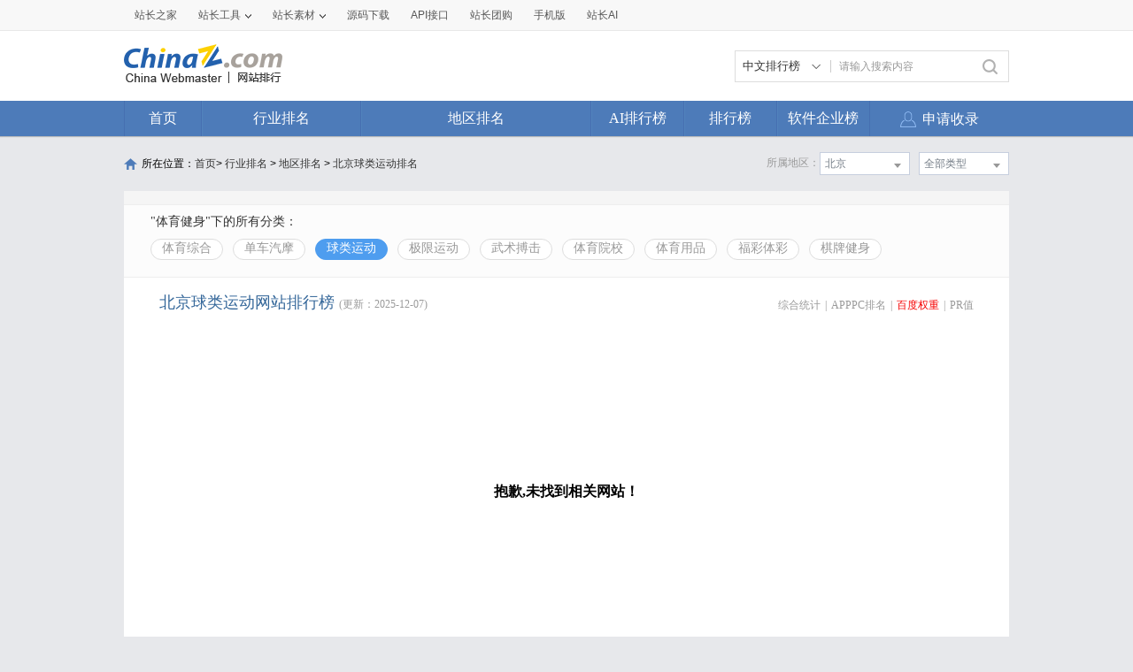

--- FILE ---
content_type: text/html; charset=utf-8
request_url: https://top.chinaz.com/hydq/tiyu_qiulei/BeiJing_br.html
body_size: 7487
content:

<!DOCTYPE html>
<html>
<head>
    <meta http-equiv="Content-Type" content="text/html; charset=utf-8">
    <title>北京球类运动网站 - 北京球类运动网站br排名 - 网站排行榜</title>
    <meta name="keywords" content="br北京球类运动网站排名,br北京球类运动网站排行榜,br北京球类运动网站大全,br北京球类运动中文网站排名" />
    <meta name="description" content="br北京球类运动网站排名,根据网站的综合值按照不同的br北京球类运动网站进行筛选排名结果,通过筛选br北京球类运动网站可以看到每个br北京球类运动网站里面的网站排名优质的网站是哪些" />
    <link rel="stylesheet" type="text/css" href="https://top.chinaz.com/css/base.css">
    <script src="https://top.chinaz.com/js/jquery.min.js" type="text/jscript" language="javascript"></script>
    <script src="https://top.chinaz.com/js/jq-public.js" type="text/jscript" language="javascript"></script>
    <script src="https://top.chinaz.com/js/toppage.js?rd=20250610" type="text/jscript" language="javascript"></script>
    <script src="https://top.chinaz.com/js/layer/layer.js" type="text/jscript" language="javascript"></script>
    <script src="https://top.chinaz.com/js/device.min.js" type="text/jscript" language="javascript"></script>
    <script src="https://top.chinaz.com/js/Moblie.js" type="text/jscript" language="javascript"></script>

    <script class="CLASS42bc4e2f_b826_11e9_9ed0_18dbf2568723" src="https://a2put.chinaz.com/propagate.js"></script>
       <link rel="alternate" media="only screen and(max-width: 640px)" href="https://mtop.chinaz.com/hydq/tiyu_qiulei/BeiJing_br.html">
    

    <link rel="shortcut icon" type="image/x-ico" href="https://img.chinaz.com/2020/img/favicon.ico" />
    <script type="text/javascript" language="javascript">
        $(function () {
            var r = Math.ceil(Math.random() * 20);
            var s = Math.ceil(Math.random() * 20);
            $("#MVaneHead_01 > a").each(function (i) {
                if (i == r || s == i) {
                    $(this).addClass("spec");
                }
            });
        });
        function ReloadRandom() {
            var guid = $("randomLink").attr("val");
            $.post("/json/IndexHandler.ashx?rd=" + Math.random(), { action: "random", guid: guid }, function (msg) {
                $("#randomList").html(msg.str);
                $("#randomLink").attr("val", msg.guid)
            }, "json");
        }
    </script>
</head>

<body id="content">


	<div class="advertBox backfix" id="toolLeftImg">
        <script>propagate('s1693353963620413', getCurrentScript())</script>
    </div>
    <div class="TopPageHeadWrap">
        <div class="toolBar">
            <div class="TPmain">
                <!--topNav Star -->
                <div class="topNav clearfix">
                    <ul class="navList fl clearfix">
                        <li><div class="one"><a href="https://www.chinaz.com">站长之家</a></div></li>

                        <li>
                            <div class="one"><a href="https://tool.chinaz.com" target="_blank">站长工具<i class="icon"></i></a></div>
                            <div class="two">
                                <a href="https://apppc.chinaz.com/index.php" target="_blank">APPPC排名查询</a>
                                <a href="https://rank.chinaz.com" target="_blank">百度权重查询</a>
                                <a href="https://seo.chinaz.com" target="_blank">SEO概况查询</a>
                                <a href="https://link.chinaz.com" target="_blank">友情链接查询</a>
                                <a href="https://whois.chinaz.com" target="_blank">Whois信息查询</a>
                            </div>
                        </li>

                        <li>
                            <div class="one"><a href="https://sc.chinaz.com" target="_blank">站长素材<i class="icon"></i></a></div>
                            <div class="two">
                                <a href="https://font.chinaz.com/" target="_blank">字体下载</a>
                                <a href="https://sc.chinaz.com/jianli/" target="_blank">简历模板</a>
                                <a href="https://sc.chinaz.com/tupian/" target="_blank">高清图片</a>
                                <a href="https://sc.chinaz.com/shiliang/" target="_blank">矢量素材</a>
                                <a href="https://sc.chinaz.com/ppt/" target="_blank">PPT模板</a>
                                <a href="https://sc.chinaz.com/psd/" target="_blank">PSD素材</a>
                            </div>
                        </li>
                        <li><div class="one"><a href="https://down.chinaz.com" target="_blank">源码下载</a></div></li>
                        <li><div class="one"><a href="https://api.chinaz.com/ApiDetails/Top" target="_blank">API接口</a></div></li>
                        <li><div class="one"><a href="https://tuan.chinaz.com/" target="_blank">站长团购</a></div></li>
                        <li>
                            <a class="Tnone" target="_blank" href="https://mtop.chinaz.com/"><span>手机版</span></a>
                            <p class="Tntwo two"><img src="https://top.chinaz.com/images/phone.jpg" width="200" height="200"></p>
                        </li>
                        <li>
                            <div class="one"><a  target="_blank" href="https://ai.chinaz.com/"><span>站长AI</span></a></div>
</li>
                        <!--<li><div class="one"><a href="https://space.chinaz.com" target="_blank">站长专栏</a></div></li>-->
                        <!--<li class="watch"><div class="one"><a href="https://weibo.com/chinaz" target="_blank"><i class="icon"></i>关注我们</a></div></li>-->
                    </ul>
                    <div class="navUser fr" id="chinaz_topbar">
             
                    </div>
                </div>
                <!--topNav End -->
            </div>
        </div>
        <div class="ToplogoWrap clearfix">
            <div class="TPmain">
                <h1 class="Toplogo"><a href=""><img src="https://top.chinaz.com/images/top-logo.png"></a></h1>
                <div class="TopSearch">
                    <div class="select">
                        <div class="current">
                            <input type="hidden" id="seaTypeId" value="1">
                            <span>中文排行榜</span>
                            <i></i>
                        </div>
                        <div class="list">
                            <div class="box">
                                <div class="item" data-value="1">中文排行榜</div>
                                <div class="item" data-value="2">软件企业榜</div>
                                <div class="item" data-value="3">软件产品榜</div>
                            </div>
                        </div>
                    </div>
                    <input type="text" lang="请输入搜索内容" id="txtKeyWord" onblur="BlurKey()" onfocus="FucusKey()" class="Rtxt" value="请输入搜索内容" />
                    <input id="btnSearch" type="button" onclick="javascript:SearchKey();" class="Rbtn" />
                </div>
                <div class="fr mr25" style=" text-align:right; width:468px; ">
                    <!--<a href="https://tool.chinaz.com/ppb/ppbs11" target="_blank"><img src="https://stats.chinaz.com/tools_img/ppb468.gif" /></a>-->
                    <script>propagate('1333761443824144385', getCurrentScript());</script>
                </div>
            </div>
        </div>
        <!--ToolNavbar-begin-->
        <div style="overflow: hidden;" class="TopNav-showWrap" id="Navbar">
            <div class="TopNav-layout">
                <div class="TopNav-menu line">
                    <div class="TopNav-content container">
                        <div class="TopNav-Centbox">
                            <div class="TopNav-MenuItem TopNav-MenuItem-index">
                                <a class="menu-title $.current1" href="https://top.chinaz.com/">首页</a><div class="MenuItemCent" style=" padding-left:0;"><ul class="MenuItem-SubList"> <li class="SubItem-wp"><a class="TNMI-SubItem" href="https://top.chinaz.com/all/">网站总排名</a></li></ul></div>
                            </div>
                            <div class="TopNav-MenuItem TopNav-MenuItemThree">
                                <a class="menu-title" href="https://top.chinaz.com/hangye/">行业排名</a><div class="MenuItemCent leftbor"><ul class="MenuItem-SubList"> <li class="SubItem-wp"><a class="TNMI-SubItem" href="https://top.chinaz.com/hangye/index_shenghuo.html">生活服务</a></li> <li class="SubItem-wp"><a class="TNMI-SubItem" href="https://top.chinaz.com/hangye/index_zonghe.html">综合其他</a></li> <li class="SubItem-wp"><a class="TNMI-SubItem" href="https://top.chinaz.com/hangye/index_yule.html">休闲娱乐</a></li> <li class="SubItem-wp"><a class="TNMI-SubItem" href="https://top.chinaz.com/hangye/index_jiaoyu.html">教育文化</a></li> <li class="SubItem-wp"><a class="TNMI-SubItem" href="https://top.chinaz.com/hangye/index_qiye.html">行业企业</a></li> <li class="SubItem-wp"><a class="TNMI-SubItem" href="https://top.chinaz.com/hangye/index_wangluo.html">网络科技</a></li> <li class="SubItem-wp"><a class="TNMI-SubItem" href="https://top.chinaz.com/hangye/index_gov.html">政府组织</a></li> <li class="SubItem-wp"><a class="TNMI-SubItem" href="https://top.chinaz.com/hangye/index_shopping.html">购物网站</a></li> <li class="SubItem-wp"><a class="TNMI-SubItem" href="https://top.chinaz.com/hangye/index_news.html">新闻媒体</a></li> <li class="SubItem-wp"><a class="TNMI-SubItem" href="https://top.chinaz.com/hangye/index_jiaotonglvyou.html">交通旅游</a></li> <li class="SubItem-wp"><a class="TNMI-SubItem" href="https://top.chinaz.com/hangye/index_yiliao.html">医疗健康</a></li> <li class="SubItem-wp"><a class="TNMI-SubItem" href="https://top.chinaz.com/hangye/index_tiyu.html">体育健身</a></li></ul></div>
                            </div>
                            <div class="TopNav-MenuItem TopNav-MenuItemtwo">
                                <a class="menu-title" href="https://top.chinaz.com/diqu/">地区排名</a><div class="MenuItemCent"><ul class="MenuItem-SubList"><li class="SubItem-wp"><a class="TNMI-SubItem" href="https://top.chinaz.com/diqu/index_BeiJing.html">北京</a></li><li class="SubItem-wp"><a class="TNMI-SubItem" href="https://top.chinaz.com/diqu/index_ShangHai.html">上海</a></li><li class="SubItem-wp"><a class="TNMI-SubItem" href="https://top.chinaz.com/diqu/index_TianJin.html">天津</a></li><li class="SubItem-wp"><a class="TNMI-SubItem" href="https://top.chinaz.com/diqu/index_ZhongQing.html">重庆</a></li><li class="SubItem-wp"><a class="TNMI-SubItem" href="https://top.chinaz.com/diqu/index_HeiLongJiang.html">黑龙江</a></li><li class="SubItem-wp"><a class="TNMI-SubItem" href="https://top.chinaz.com/diqu/index_JiLin.html">吉林</a></li><li class="SubItem-wp"><a class="TNMI-SubItem" href="https://top.chinaz.com/diqu/index_LiaoNing.html">辽宁</a></li><li class="SubItem-wp"><a class="TNMI-SubItem" href="https://top.chinaz.com/diqu/index_NeiMengGu.html">内蒙古</a></li><li class="SubItem-wp"><a class="TNMI-SubItem" href="https://top.chinaz.com/diqu/index_HeBei.html">河北</a></li><li class="SubItem-wp"><a class="TNMI-SubItem" href="https://top.chinaz.com/diqu/index_ShanXi.html">山西</a></li><li class="SubItem-wp"><a class="TNMI-SubItem" href="https://top.chinaz.com/diqu/index_ShaanXi.html">陕西</a></li><li class="SubItem-wp"><a class="TNMI-SubItem" href="https://top.chinaz.com/diqu/index_ShanDong.html">山东</a></li><li class="SubItem-wp"><a class="TNMI-SubItem" href="https://top.chinaz.com/diqu/index_XinJiang.html">新疆</a></li><li class="SubItem-wp"><a class="TNMI-SubItem" href="https://top.chinaz.com/diqu/index_XiCang.html">西藏</a></li><li class="SubItem-wp"><a class="TNMI-SubItem" href="https://top.chinaz.com/diqu/index_QingHai.html">青海</a></li><li class="SubItem-wp"><a class="TNMI-SubItem" href="https://top.chinaz.com/diqu/index_GanSu.html">甘肃</a></li><li class="SubItem-wp"><a class="TNMI-SubItem" href="https://top.chinaz.com/diqu/index_NingXia.html">宁夏</a></li><li class="SubItem-wp"><a class="TNMI-SubItem" href="https://top.chinaz.com/diqu/index_HeNan.html">河南</a></li><li class="SubItem-wp"><a class="TNMI-SubItem" href="https://top.chinaz.com/diqu/index_JiangSu.html">江苏</a></li><li class="SubItem-wp"><a class="TNMI-SubItem" href="https://top.chinaz.com/diqu/index_HuBei.html">湖北</a></li><li class="SubItem-wp"><a class="TNMI-SubItem" href="https://top.chinaz.com/diqu/index_ZheJiang.html">浙江</a></li><li class="SubItem-wp"><a class="TNMI-SubItem" href="https://top.chinaz.com/diqu/index_AnHui.html">安徽</a></li><li class="SubItem-wp"><a class="TNMI-SubItem" href="https://top.chinaz.com/diqu/index_FuJian.html">福建</a></li><li class="SubItem-wp"><a class="TNMI-SubItem" href="https://top.chinaz.com/diqu/index_JiangXi.html">江西</a></li><li class="SubItem-wp"><a class="TNMI-SubItem" href="https://top.chinaz.com/diqu/index_HuNan.html">湖南</a></li><li class="SubItem-wp"><a class="TNMI-SubItem" href="https://top.chinaz.com/diqu/index_GuiZhou.html">贵州</a></li><li class="SubItem-wp"><a class="TNMI-SubItem" href="https://top.chinaz.com/diqu/index_SiChuan.html">四川</a></li><li class="SubItem-wp"><a class="TNMI-SubItem" href="https://top.chinaz.com/diqu/index_GuangDong.html">广东</a></li><li class="SubItem-wp"><a class="TNMI-SubItem" href="https://top.chinaz.com/diqu/index_YunNan.html">云南</a></li><li class="SubItem-wp"><a class="TNMI-SubItem" href="https://top.chinaz.com/diqu/index_GuangXi.html">广西</a></li><li class="SubItem-wp"><a class="TNMI-SubItem" href="https://top.chinaz.com/diqu/index_HaiNan.html">海南</a></li><li class="SubItem-wp"><a class="TNMI-SubItem" href="https://top.chinaz.com/diqu/index_XiangGang.html">香港</a></li><li class="SubItem-wp"><a class="TNMI-SubItem" href="https://top.chinaz.com/diqu/index_AoMen.html">澳门</a></li><li class="SubItem-wp"><a class="TNMI-SubItem" href="https://top.chinaz.com/diqu/index_TaiWan.html">台湾</a></li><li class="SubItem-wp"><a class="TNMI-SubItem" href="https://top.chinaz.com/diqu/index_HaiWai.html">海外</a></li></ul></div>
                            </div>
								<div class="TopNav-MenuItem TopNav-MenuItemOne">
                                <a class="menu-title" href="https://top.chinaz.com/alltop/">AI排行榜</a>
                                <div class="MenuItemCent" style=" padding-left:0;">
                                    <ul class="MenuItem-SubList">
                                        <li class="SubItem-wp"><a class="TNMI-SubItem" href="https://app.aibase.com/zh/best-ai-tools">全球排行榜</a></li>
                                        <li class="SubItem-wp"><a class="TNMI-SubItem" href="https://app.aibase.com/zh/tools">AI工具导航</a></li>
                                        <li class="SubItem-wp"><a class="TNMI-SubItem" href="https://news.aibase.com/zh">AI资讯</a></li>
                                        <li class="SubItem-wp"><a class="TNMI-SubItem" href="https://model.aibase.com/zh/llm">AI模型库</a></li>
                                        <li class="SubItem-wp"><a class="TNMI-SubItem" href="https://mcp.aibase.com/zh/ranking">MCP排行榜</a></li>
                                        <li class="SubItem-wp"><a class="TNMI-SubItem" href="https://model.aibase.com/zh/arena">大模型竞技场</a></li>
                                        <li class="SubItem-wp"><a class="TNMI-SubItem" href="https://model.aibase.com/zh/calculator">模型费用计算器</a></li>
                                    </ul>
                                </div>
                            </div>
                            <div class="TopNav-MenuItem TopNav-MenuItemOne">
                                <a class="menu-title" href="https://top.chinaz.com/alltop/">排行榜</a>
                                <div class="MenuItemCent" style=" padding-left:0;">
                                    <ul class="MenuItem-SubList">
                                        <li class="SubItem-wp"><a class="TNMI-SubItem" href="https://top.chinaz.com/diqutop/">地区排行榜</a></li>
                                        <li class="SubItem-wp"><a class="TNMI-SubItem" href="https://top.chinaz.com/hangyetop/">行业排行榜</a></li>
                                        <li class="SubItem-wp"><a class="TNMI-SubItem" href="https://top.chinaz.com/waptop/">移动排行榜</a></li>
                                        <li class="SubItem-wp"><a class="TNMI-SubItem" href="https://top.chinaz.com/gongsi/">公司排行榜</a></li>
                                        <li class="SubItem-wp"><a class="TNMI-SubItem" href="https://alexa.chinaz.com/Global/">全球排行榜</a></li>
                                    </ul>
                                </div>
                            </div>
						
                            <div class="TopNav-MenuItem TopNav-MenuItemFour">
                                <a class="menu-title" href="https://top.chinaz.com/qiye/">软件企业榜</a>
                                <div class="MenuItemCent" style=" padding-left:0;">
                                    <ul class="MenuItem-SubList">
                                        <li class="SubItem-wp"><a class="TNMI-SubItem" href="https://top.chinaz.com/qiye/">软件企业榜</a></li>
                                        <li class="SubItem-wp"><a class="TNMI-SubItem" href="https://top.chinaz.com/qiye/cp.html">软件产品榜</a></li>
                                    </ul>
                                </div>
                            </div>
                            <div class="menu-right-section rightnav fr">
                                <ul class="menu-right-list">
                                    <li class="menu-right-list-item user-center">
                                        <a href="https://topuser.chinaz.com/shoulu.aspx" class="menu-right-list-link">
                                            <span class="item-icon"></span>
                                            <span class="item-name">申请收录</span>
                                        </a>
                                    </li>
                                </ul>
                            </div>
                        </div>
                    </div>
                </div>
            </div>
        </div> <!--ToolNavbar-end-->
    </div>
    <div class="gotop hide" id="gotop">
        <a class="cz-weixin" style=" display:none;" href="javascript:;"></a>
        <a class="feedback" onclick="window.open('https://wpa.qq.com/msgrd?v=3&uin=3051514&site=qq&menu=yes', '_blank', 'height=544, width=644,toolbar=no,scrollbars=no,menubar=no,status=no');return false;" target="_blank"></a> <a class="go" href="javascript:;"></a>
    </div>
    <!--TopPageHeadWrap-begin-->
    <div class="Wrapper TopIndexCentWrap pt10">
        <link rel="stylesheet" type="text/css" href="https://top.chinaz.com/css/AreaList.css">
<!--TopPlaceWrap-begin-->
<div class="TopPlaceWrap clearfix">
    <p class="TopPlace-left"><span class="ico-plhome"></span>所在位置：<a href="https://top.chinaz.com/index.html">首页</a>&gt; <a href="https://top.chinaz.com/hangye/">行业排名</a> &gt; <a href="https://top.chinaz.com/diqu/">地区排名</a>  > <a href="/hydq/tiyu_qiulei/BeiJing_br.html">北京球类运动排名</a></p>
    <div class="TopPlace-right">
            <div class="MainCate-choese ToolChoese">
                <div class="MainCateW-choese SearChoeseWrap">
                    <div class="MainCateW-cont SearChoese">全部类型</div>
                    <span class="MCicon-drop-down"></span><ul class="MainCateC-down SearChoese-show" style="display: none;"></ul>
                    <ul class="MainCateC-down SearChoese-show" style="display: none;">
                        <li><a href="https://top.chinaz.com/hydq/tiyu_qiulei/BeiJing_br.html" val="">全部类型</a></li>
                            <li><a href="https://top.chinaz.com/hydq/tiyu_qiulei/BeiJing_DongChengQu_br.html" val="">东城区</a></li>
                            <li><a href="https://top.chinaz.com/hydq/tiyu_qiulei/BeiJing_XiChengQu_br.html" val="">西城区</a></li>
                            <li><a href="https://top.chinaz.com/hydq/tiyu_qiulei/BeiJing_HaiDian_br.html" val="">海淀</a></li>
                            <li><a href="https://top.chinaz.com/hydq/tiyu_qiulei/BeiJing_ChaoYang_br.html" val="">朝阳</a></li>
                            <li><a href="https://top.chinaz.com/hydq/tiyu_qiulei/BeiJing_ShunYi_br.html" val="">顺义</a></li>
                            <li><a href="https://top.chinaz.com/hydq/tiyu_qiulei/BeiJing_HuaiRou_br.html" val="">怀柔</a></li>
                            <li><a href="https://top.chinaz.com/hydq/tiyu_qiulei/BeiJing_TongZhou_br.html" val="">通州</a></li>
                            <li><a href="https://top.chinaz.com/hydq/tiyu_qiulei/BeiJing_ChangPing_br.html" val="">昌平</a></li>
                            <li><a href="https://top.chinaz.com/hydq/tiyu_qiulei/BeiJing_YanQing_br.html" val="">延庆</a></li>
                            <li><a href="https://top.chinaz.com/hydq/tiyu_qiulei/BeiJing_FengTai_br.html" val="">丰台</a></li>
                            <li><a href="https://top.chinaz.com/hydq/tiyu_qiulei/BeiJing_ShiJingShan_br.html" val="">石景山</a></li>
                            <li><a href="https://top.chinaz.com/hydq/tiyu_qiulei/BeiJing_DaXing_br.html" val="">大兴</a></li>
                            <li><a href="https://top.chinaz.com/hydq/tiyu_qiulei/BeiJing_FangShan_br.html" val="">房山</a></li>
                            <li><a href="https://top.chinaz.com/hydq/tiyu_qiulei/BeiJing_MiYun_br.html" val="">密云</a></li>
                            <li><a href="https://top.chinaz.com/hydq/tiyu_qiulei/BeiJing_MenTouGou_br.html" val="">门头沟</a></li>
                            <li><a href="https://top.chinaz.com/hydq/tiyu_qiulei/BeiJing_PingGu_br.html" val="">平谷</a></li>
                    </ul>
                </div>
            </div>
            <div class="MainCate-choese ToolChoese mr10">
                <div class="MainCateW-choese SearChoeseWrap">
                    <div class="MainCateW-cont SearChoese">北京</div>
                    <span class="MCicon-drop-down"></span>
                    <ul class="MainCateC-down SearChoese-show" style="display: none;">
                        <li><a href="https://top.chinaz.com/hangye/index_tiyu_qiulei_br.html" val="">全部类型</a></li>
                            <li><a href="https://top.chinaz.com/hydq/tiyu_qiulei/BeiJing_br.html" val="">北京</a></li>
                            <li><a href="https://top.chinaz.com/hydq/tiyu_qiulei/GuangDong_br.html" val="">广东</a></li>
                            <li><a href="https://top.chinaz.com/hydq/tiyu_qiulei/ShangHai_br.html" val="">上海</a></li>
                            <li><a href="https://top.chinaz.com/hydq/tiyu_qiulei/JiangSu_br.html" val="">江苏</a></li>
                            <li><a href="https://top.chinaz.com/hydq/tiyu_qiulei/ZheJiang_br.html" val="">浙江</a></li>
                            <li><a href="https://top.chinaz.com/hydq/tiyu_qiulei/ShanDong_br.html" val="">山东</a></li>
                            <li><a href="https://top.chinaz.com/hydq/tiyu_qiulei/FuJian_br.html" val="">福建</a></li>
                            <li><a href="https://top.chinaz.com/hydq/tiyu_qiulei/SiChuan_br.html" val="">四川</a></li>
                            <li><a href="https://top.chinaz.com/hydq/tiyu_qiulei/HeNan_br.html" val="">河南</a></li>
                            <li><a href="https://top.chinaz.com/hydq/tiyu_qiulei/HuBei_br.html" val="">湖北</a></li>
                            <li><a href="https://top.chinaz.com/hydq/tiyu_qiulei/AnHui_br.html" val="">安徽</a></li>
                            <li><a href="https://top.chinaz.com/hydq/tiyu_qiulei/HuNan_br.html" val="">湖南</a></li>
                            <li><a href="https://top.chinaz.com/hydq/tiyu_qiulei/HeBei_br.html" val="">河北</a></li>
                            <li><a href="https://top.chinaz.com/hydq/tiyu_qiulei/ShaanXi_br.html" val="">陕西</a></li>
                            <li><a href="https://top.chinaz.com/hydq/tiyu_qiulei/ZhongQing_br.html" val="">重庆</a></li>
                            <li><a href="https://top.chinaz.com/hydq/tiyu_qiulei/LiaoNing_br.html" val="">辽宁</a></li>
                            <li><a href="https://top.chinaz.com/hydq/tiyu_qiulei/JiangXi_br.html" val="">江西</a></li>
                            <li><a href="https://top.chinaz.com/hydq/tiyu_qiulei/JiLin_br.html" val="">吉林</a></li>
                            <li><a href="https://top.chinaz.com/hydq/tiyu_qiulei/TianJin_br.html" val="">天津</a></li>
                            <li><a href="https://top.chinaz.com/hydq/tiyu_qiulei/YunNan_br.html" val="">云南</a></li>
                            <li><a href="https://top.chinaz.com/hydq/tiyu_qiulei/ShanXi_br.html" val="">山西</a></li>
                            <li><a href="https://top.chinaz.com/hydq/tiyu_qiulei/GuiZhou_br.html" val="">贵州</a></li>
                            <li><a href="https://top.chinaz.com/hydq/tiyu_qiulei/HaiNan_br.html" val="">海南</a></li>
                            <li><a href="https://top.chinaz.com/hydq/tiyu_qiulei/GuangXi_br.html" val="">广西</a></li>
                            <li><a href="https://top.chinaz.com/hydq/tiyu_qiulei/HeiLongJiang_br.html" val="">黑龙江</a></li>
                            <li><a href="https://top.chinaz.com/hydq/tiyu_qiulei/HaiWai_br.html" val="">海外</a></li>
                            <li><a href="https://top.chinaz.com/hydq/tiyu_qiulei/GanSu_br.html" val="">甘肃</a></li>
                            <li><a href="https://top.chinaz.com/hydq/tiyu_qiulei/NeiMengGu_br.html" val="">内蒙古</a></li>
                            <li><a href="https://top.chinaz.com/hydq/tiyu_qiulei/XiangGang_br.html" val="">香港</a></li>
                            <li><a href="https://top.chinaz.com/hydq/tiyu_qiulei/XinJiang_br.html" val="">新疆</a></li>
                            <li><a href="https://top.chinaz.com/hydq/tiyu_qiulei/QingHai_br.html" val="">青海</a></li>
                            <li><a href="https://top.chinaz.com/hydq/tiyu_qiulei/TaiWan_br.html" val="">台湾</a></li>
                            <li><a href="https://top.chinaz.com/hydq/tiyu_qiulei/NingXia_br.html" val="">宁夏</a></li>
                            <li><a href="https://top.chinaz.com/hydq/tiyu_qiulei/XiCang_br.html" val="">西藏</a></li>
                            <li><a href="https://top.chinaz.com/hydq/tiyu_qiulei/AoMen_br.html" val="">澳门</a></li>
                    </ul>
                </div>
            </div>
            <strong class="CateTit fr col-gray">所属地区：</strong>

    </div>
</div>
<!--TopPlaceWrap-begin-->
<div class='adboxnew'>
    <div class='adpicnew'>
        <script>propagate('1334019040422662146', getCurrentScript());</script>
    </div>
    <div class='adpicnew'>
        <script>propagate('1334412581372170241', getCurrentScript());</script>
    </div>
</div>
<!--TopListCent-end-->
<div class="TopListCent">
    <!--TopListCent-Head-begin-->
    <div class="TopListCent-Head">
        <p class="Headtitle">&quot;体育健身&quot;下的所有分类：</p>
        <div class="HeadFilter clearfix">
                        <a href="https://top.chinaz.com/hydq/tiyu_tiyuzonghe/BeiJing_br.html" class="">体育综合</a>
                        <a href="https://top.chinaz.com/hydq/tiyu_danche/BeiJing_br.html" class="">单车汽摩</a>
                        <a href="https://top.chinaz.com/hydq/tiyu_qiulei/BeiJing_br.html" class="HFcurt">球类运动</a>
                        <a href="https://top.chinaz.com/hydq/tiyu_jixian/BeiJing_br.html" class="">极限运动</a>
                        <a href="https://top.chinaz.com/hydq/tiyu_wushu/BeiJing_br.html" class="">武术搏击</a>
                        <a href="https://top.chinaz.com/hydq/tiyu_tiyuyuanxiao/BeiJing_br.html" class="">体育院校</a>
                        <a href="https://top.chinaz.com/hydq/tiyu_tiyuyongpin/BeiJing_br.html" class="">体育用品</a>
                        <a href="https://top.chinaz.com/hydq/tiyu_fucai/BeiJing_br.html" class="">福彩体彩</a>
                        <a href="https://top.chinaz.com/hydq/tiyu_qipai/BeiJing_br.html" class="">棋牌健身</a>
        </div>
    </div>
    <!--TopListCent-Head-end-->
    <!--TopListCent-listWrap-begin-->
    <div class="TopListCent-listWrap">
        <div class="lsitHead">
            <p class="lHead-left fl"><span class="titword">北京球类运动网站排行榜</span><span class="col-gray">(更新：2025-12-07)</span></p>
            <div class="lHead-right fr _pr">
                <a href="https://top.chinaz.com/hydq/tiyu_qiulei/BeiJing.html" class="">综合统计</a><i>|</i><a href="https://top.chinaz.com/hydq/tiyu_qiulei/BeiJing_alexa.html" class=" ">APPPC排名</a><i>|</i><a href="https://top.chinaz.com/hydq/tiyu_qiulei/BeiJing_br.html" class=" tagCurt">百度权重</a><i>|</i><a href="https://top.chinaz.com/hydq/tiyu_qiulei/BeiJing_pr.html" class="">PR值</a>
            </div>
        </div>
                    <div class="emptyCss">抱歉,未找到相关网站！</div>
                        <div class="TPageCent-TMain07 mb30">
                            <h4 class="TMain07-head">随便看看</h4>
                            <ul class="TMain07-ImgList SimSun clearfix">
                                    <li><a href="/site_headphone.zol.com.cn.html" class="ImgList"><img src="//topimg.chinaz.net/WebSiteimages/headphonezolcomcn/f15ef786-9b5f-4642-b2a2-349c8d0dc57c_2015_s.png" onerror="this.src='//topimg.chinaz.net/WebSiteimages/nothing.png'"></a><a href="/site_headphone.zol.com.cn.html" class="TxtList">中关村在线耳机频道</a></li>
                                    <li><a href="/site_www.lianping.gov.cn.html" class="ImgList"><img src="//topimg.chinaz.net/WebSiteimages/wwwlianpinggovcn/1f25fee7-839f-4420-8951-15504555141b_2016_s.png" onerror="this.src='//topimg.chinaz.net/WebSiteimages/nothing.png'"></a><a href="/site_www.lianping.gov.cn.html" class="TxtList">连平县政府网</a></li>
                                    <li><a href="/Html/site_jiading.gov.cn.html" class="ImgList"><img src="//topimg.chinaz.net/WebSiteimages/jiadinggovcn/7961763a-5efb-4eed-95b0-224f7541cd3e_2016_s.png" onerror="this.src='//topimg.chinaz.net/WebSiteimages/nothing.png'"></a><a href="/Html/site_jiading.gov.cn.html" class="TxtList">上海嘉定</a></li>
                                    <li><a href="/site_history.people.com.cn.html" class="ImgList"><img src="//topimg.chinaz.net/WebSiteimages/historypeoplecomcn/af41f8fc-61dc-434e-99a3-d6c045da0ee0_2017_s.png" onerror="this.src='//topimg.chinaz.net/WebSiteimages/nothing.png'"></a><a href="/site_history.people.com.cn.html" class="TxtList">人民网文史频道</a></li>
                                    <li><a href="/Html/site_swgbjng.cn.html" class="ImgList"><img src="//topimg.chinaz.net/WebSiteimages/swgbjngcn/420a4ba8-8fae-475c-a648-6e04937ff06f_2025_s.jpg" onerror="this.src='//topimg.chinaz.net/WebSiteimages/nothing.png'"></a><a href="/Html/site_swgbjng.cn.html" class="TxtList">三湾改编纪念馆</a></li>
                                    <li><a href="/Html/site_edumine.cn.html" class="ImgList"><img src="//topimg.chinaz.net/WebSiteimages/eduminecn/a728365d-183c-4bc7-9755-9f14c268e8e9_2025_s.jpg" onerror="this.src='//topimg.chinaz.net/WebSiteimages/nothing.png'"></a><a href="/Html/site_edumine.cn.html" class="TxtList">矿业培训网</a></li>
                                    <li><a href="/Html/site_zz8888.com.cn.html" class="ImgList"><img src="//topimg.chinaz.net/WebSiteimages/zz8888comcn/6f76f3b1-c54a-40f4-ab28-c996389871dc_2025_s.jpg" onerror="this.src='//topimg.chinaz.net/WebSiteimages/nothing.png'"></a><a href="/Html/site_zz8888.com.cn.html" class="TxtList">建筑资质代办</a></li>
                                    <li><a href="/Html/site_zxcnw.com.html" class="ImgList"><img src="//topimg.chinaz.net/WebSiteimages/wwwzxcnwcom/658a52d6-7877-4438-b8ba-f359e7fe0bcb_2015_s.png" onerror="this.src='//topimg.chinaz.net/WebSiteimages/nothing.png'"></a><a href="/Html/site_zxcnw.com.html" class="TxtList">职校中国网</a></li>
                                    <li><a href="/site_donghua.dmzj.com.html" class="ImgList"><img src="//topimg.chinaz.net/WebSiteimages/donghuadmzjcom/0c12fb06-6921-44d1-ba22-664a27185afe_2015_s.png" onerror="this.src='//topimg.chinaz.net/WebSiteimages/nothing.png'"></a><a href="/site_donghua.dmzj.com.html" class="TxtList">动漫之家在线动画站</a></li>
                                    <li><a href="/Html/site_trumptek.com.html" class="ImgList"><img src="//topimg.chinaz.net/WebSiteimages/trumptekcom/10c6896b-5574-4618-9833-d6eac28eb842_2025_s.jpg" onerror="this.src='//topimg.chinaz.net/WebSiteimages/nothing.png'"></a><a href="/Html/site_trumptek.com.html" class="TxtList">厦门凯科信息科技官网</a></li>
                            </ul>
                        </div>

        <div class="ListPageWrap">
            
        </div>
    </div>
    <!--TopListCent-listWrap-end-->
</div>
<!--TopListCent-end-->

    </div>
    <script language="javascript">
<!--
        if (top.location !== self.location) {
            top.location = self.location;
        }
//-->
    </script>
    <!--TPfooterWrap-end-->
    ﻿
    <script src="https://top.chinaz.com/js/uc1.js" type="text/javascript"></script>
    <div class="TPfooterWrap">
        <div class="TPfooter">
            <div class="TPmain">
                <p>
                    <a href="https://www.chinaz.com/aboutus/index.html" target="_blank">关于站长之家</a> -
                    <a href="https://ww.chinaz.com/aboutus/contact.php?from=news" target="_blank">联系我们</a> -
                    <a href="https://www.chinaz.com/aboutus/ad.html" target="_blank">广告服务</a> -
                    <a href="https://www.chinaz.com/aboutus/link.html" target="_blank">友情链接</a> -
                    <a href="https://www.chinaz.com/aboutus/announce.html" target="_blank">版权声明</a> -
                    <a href="https://www.chinaz.com/aboutus/join.html" target="_blank">人才招聘</a> -
                    <a href="https://www.chinaz.com/aboutus/events.html" target="_blank">网站动态</a> -
                    <a href="https://www.chinaz.com/aboutus/help.html" target="_blank">帮助</a> -
                    <!--<a href="#">iPhone客户端</a>-<a href="#">Android客户端</a>- --><a href="https://mtop.chinaz.com" target="_blank">手机版</a>
                </p>
                <p>
                    ©CopyRight 2002-2025 CHINAZ.COM Inc All Rights Reserved. 站长之家 版权所有&nbsp;&nbsp;
                    <SCRIPT language=javascript src="https://top.chinaz.com/js/cnzzjs.js"></SCRIPT>
                </p>

            </div>
        </div>
    </div>
	
    <!--TPfooterWrap-end-->
    

</body>
</html> 